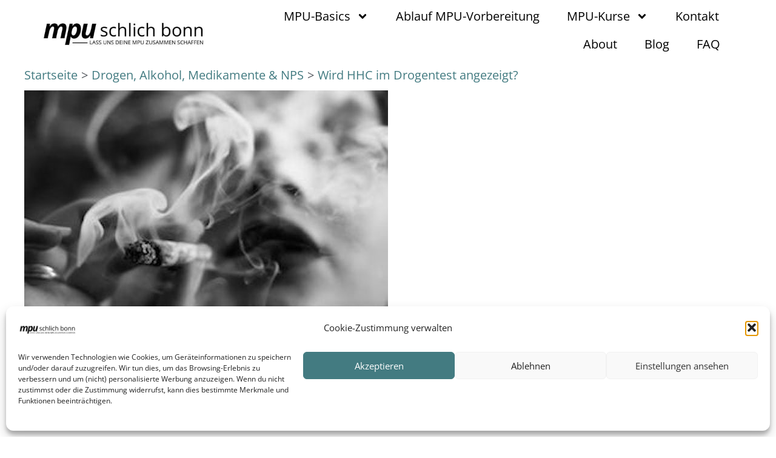

--- FILE ---
content_type: text/css
request_url: https://mpu-schlich-bonn.de/wp-content/uploads/elementor/css/post-50.css?ver=1768576744
body_size: 435
content:
.elementor-kit-50{--e-global-color-primary:#000000;--e-global-color-secondary:#54595F;--e-global-color-text:#7A7A7A;--e-global-color-accent:#437B81;--e-global-color-25a73f7:#272323F0;--e-global-color-24876ee:#FFFFFF;--e-global-color-ff1492c:#FFFFFF;--e-global-color-b874172:#7A7A7A40;--e-global-color-05fac08:#60A9B1;--e-global-color-25bbed7:#437B81;--e-global-color-d743562:#E4C8DC;--e-global-color-f0e8e75:#7A7A7A0F;--e-global-color-3eff94a:#7A7A7A0F;--e-global-color-b997d7c:#7A7A7A08;--e-global-color-a22f126:#60A9B1;--e-global-color-3a536d1:#437B81;--e-global-color-70f2fc8:#E214A9;--e-global-color-b457c1e:#E9B900;--e-global-color-664df3d:#00E1FF;--e-global-color-a8bc9b6:#CBDADC;--e-global-color-2810f84:#00E1FF;--e-global-color-997ce40:#0D0D0D;--e-global-color-ef95e4e:#578C94;--e-global-color-6c66959:#CBDADC;--e-global-color-eb15ff4:#F7F7F7;--e-global-typography-primary-font-family:"Open Sans";--e-global-typography-primary-font-size:20px;--e-global-typography-secondary-font-family:"Open Sans";--e-global-typography-secondary-font-size:20px;--e-global-typography-text-font-family:"Open Sans";--e-global-typography-text-font-size:20px;--e-global-typography-text-font-weight:normal;--e-global-typography-text-text-transform:none;--e-global-typography-text-font-style:normal;--e-global-typography-text-letter-spacing:-1px;--e-global-typography-text-word-spacing:0.1em;--e-global-typography-accent-font-family:"Open Sans";--e-global-typography-accent-font-size:20px;--e-global-typography-04d9f99-font-family:"Open Sans";color:var( --e-global-color-secondary );font-family:"Open Sans", Sans-serif;font-size:20px;font-weight:normal;text-transform:none;font-style:normal;text-decoration:none;line-height:2em;}.elementor-kit-50 button,.elementor-kit-50 input[type="button"],.elementor-kit-50 input[type="submit"],.elementor-kit-50 .elementor-button{background-color:#437B81;font-size:16px;font-weight:600;color:var( --e-global-color-ff1492c );border-radius:50px 50px 50px 50px;}.elementor-kit-50 button:hover,.elementor-kit-50 button:focus,.elementor-kit-50 input[type="button"]:hover,.elementor-kit-50 input[type="button"]:focus,.elementor-kit-50 input[type="submit"]:hover,.elementor-kit-50 input[type="submit"]:focus,.elementor-kit-50 .elementor-button:hover,.elementor-kit-50 .elementor-button:focus{background-color:var( --e-global-color-primary );color:var( --e-global-color-24876ee );}.elementor-kit-50 e-page-transition{background-color:#FFBC7D;}.elementor-kit-50 p{margin-block-end:0px;}.elementor-kit-50 a{color:#437B81;font-size:20px;}.elementor-kit-50 a:hover{color:#000000;}.elementor-kit-50 h1{font-family:"Poppins", Sans-serif;font-size:57px;font-weight:600;line-height:1.6em;}.elementor-kit-50 h2{font-family:"Poppins", Sans-serif;font-size:44px;font-weight:500;line-height:1.6em;}.elementor-kit-50 h3{font-family:"Poppins", Sans-serif;font-size:34px;font-weight:500;line-height:1.6em;}.elementor-kit-50 h4{font-family:"Poppins", Sans-serif;font-size:26px;font-weight:500;line-height:1.6em;}.elementor-kit-50 h5{font-family:"Poppins", Sans-serif;font-weight:500;}.elementor-kit-50 h6{font-family:"Poppins", Sans-serif;}.elementor-section.elementor-section-boxed > .elementor-container{max-width:1140px;}.e-con{--container-max-width:1140px;}.elementor-widget:not(:last-child){--kit-widget-spacing:20px;}.elementor-element{--widgets-spacing:20px 20px;--widgets-spacing-row:20px;--widgets-spacing-column:20px;}{}h1.entry-title{display:var(--page-title-display);}@media(max-width:1024px){.elementor-section.elementor-section-boxed > .elementor-container{max-width:1024px;}.e-con{--container-max-width:1024px;}}@media(max-width:767px){.elementor-kit-50{--e-global-typography-primary-font-size:18px;--e-global-typography-secondary-font-size:18px;--e-global-typography-secondary-letter-spacing:-1px;--e-global-typography-text-font-size:18px;--e-global-typography-text-line-height:1.6em;--e-global-typography-accent-font-size:18px;font-size:18px;line-height:2em;}.elementor-kit-50 a{font-size:18px;}.elementor-kit-50 h1{font-size:35px;line-height:1.6em;}.elementor-kit-50 h2{font-size:29px;}.elementor-kit-50 h3{font-size:24px;line-height:1.6em;}.elementor-kit-50 h4{font-size:19px;line-height:1.6em;}.elementor-section.elementor-section-boxed > .elementor-container{max-width:767px;}.e-con{--container-max-width:767px;}}

--- FILE ---
content_type: text/css
request_url: https://mpu-schlich-bonn.de/wp-content/uploads/elementor/css/post-74982.css?ver=1768596207
body_size: 93
content:
.elementor-74982 .elementor-element.elementor-element-ad6dfe3{--spacer-size:20px;}.elementor-74982 .elementor-element.elementor-element-21c8d7e{text-align:start;}.elementor-74982 .elementor-element.elementor-element-aa55e06{padding:0px 0px 0px 0px;}.elementor-74982 .elementor-element.elementor-element-bfe0c64 .elementor-button{background-color:var( --e-global-color-ef95e4e );}.elementor-74982 .elementor-element.elementor-element-830ba0d{--spacer-size:20px;}.elementor-74982 .elementor-element.elementor-element-98b33c1{--spacer-size:20px;}.elementor-74982 .elementor-element.elementor-element-612f6ab{--spacer-size:20px;}.elementor-74982 .elementor-element.elementor-element-765265c{--spacer-size:20px;}.elementor-74982 .elementor-element.elementor-element-89725ef{text-align:start;}.elementor-74982 .elementor-element.elementor-element-038de08:not(.elementor-motion-effects-element-type-background), .elementor-74982 .elementor-element.elementor-element-038de08 > .elementor-motion-effects-container > .elementor-motion-effects-layer{background-color:var( --e-global-color-a8bc9b6 );}.elementor-74982 .elementor-element.elementor-element-038de08{transition:background 0.3s, border 0.3s, border-radius 0.3s, box-shadow 0.3s;padding:30px 0px 0px 0px;}.elementor-74982 .elementor-element.elementor-element-038de08 > .elementor-background-overlay{transition:background 0.3s, border-radius 0.3s, opacity 0.3s;}.elementor-74982 .elementor-element.elementor-element-d262435 .elementor-heading-title{color:var( --e-global-color-primary );}.elementor-74982 .elementor-element.elementor-element-4a66338{color:var( --e-global-color-997ce40 );}.elementor-74982 .elementor-element.elementor-element-49d29a2{color:var( --e-global-color-997ce40 );}.elementor-74982 .elementor-element.elementor-element-e22ed14{color:var( --e-global-color-997ce40 );}.elementor-74982 .elementor-element.elementor-element-cee7dd9 .elementor-button{background-color:var( --e-global-color-ef95e4e );}.elementor-74982 .elementor-element.elementor-element-b05c7c4{--spacer-size:20px;}.elementor-74982 .elementor-element.elementor-element-f35ccea{--spacer-size:20px;}.elementor-74982 .elementor-element.elementor-element-a5a7922{--spacer-size:20px;}.elementor-74982 .elementor-element.elementor-element-8c7da9c{padding:0px 0px 0px 0px;}.elementor-74982 .elementor-element.elementor-element-94351a3 .elementor-cta .elementor-cta__bg, .elementor-74982 .elementor-element.elementor-element-94351a3 .elementor-cta .elementor-cta__bg-overlay{transition-duration:1500ms;}.elementor-74982 .elementor-element.elementor-element-94351a3 .elementor-cta__content{text-align:center;}.elementor-74982 .elementor-element.elementor-element-94351a3 .elementor-icon{font-size:35px;}.elementor-74982 .elementor-element.elementor-element-94351a3 .elementor-cta__button{color:var( --e-global-color-24876ee );background-color:var( --e-global-color-accent );border-color:var( --e-global-color-accent );}.elementor-74982 .elementor-element.elementor-element-94351a3 .elementor-cta__button:hover{background-color:var( --e-global-color-primary );border-color:var( --e-global-color-primary );}.elementor-74982 .elementor-element.elementor-element-ef0ce22{--spacer-size:20px;}@media(max-width:1024px){.elementor-74982 .elementor-element.elementor-element-aa55e06{padding:100px 25px 100px 25px;}.elementor-74982 .elementor-element.elementor-element-038de08{padding:100px 25px 100px 25px;}.elementor-74982 .elementor-element.elementor-element-8c7da9c{padding:100px 25px 100px 25px;}}@media(max-width:767px){.elementor-74982 .elementor-element.elementor-element-aa55e06{margin-top:30px;margin-bottom:30px;padding:0px 0px 0px 0px;}.elementor-74982 .elementor-element.elementor-element-038de08{margin-top:30px;margin-bottom:30px;padding:0px 0px 0px 0px;}.elementor-74982 .elementor-element.elementor-element-8c7da9c{margin-top:30px;margin-bottom:30px;padding:0px 0px 0px 0px;}}

--- FILE ---
content_type: text/css
request_url: https://mpu-schlich-bonn.de/wp-content/uploads/elementor/css/post-61073.css?ver=1768576745
body_size: 674
content:
.elementor-61073 .elementor-element.elementor-element-351b131:not(.elementor-motion-effects-element-type-background), .elementor-61073 .elementor-element.elementor-element-351b131 > .elementor-motion-effects-container > .elementor-motion-effects-layer{background-color:#FFFFFF;}.elementor-61073 .elementor-element.elementor-element-351b131 > .elementor-container{min-height:100px;}.elementor-61073 .elementor-element.elementor-element-351b131{border-style:solid;border-width:0px 0px 0px 0px;border-color:#E7E7E7;transition:background 0.3s, border 0.3s, border-radius 0.3s, box-shadow 0.3s;padding:0% 5% 0% 5%;}.elementor-61073 .elementor-element.elementor-element-351b131 > .elementor-background-overlay{transition:background 0.3s, border-radius 0.3s, opacity 0.3s;}.elementor-bc-flex-widget .elementor-61073 .elementor-element.elementor-element-3546579d.elementor-column .elementor-widget-wrap{align-items:center;}.elementor-61073 .elementor-element.elementor-element-3546579d.elementor-column.elementor-element[data-element_type="column"] > .elementor-widget-wrap.elementor-element-populated{align-content:center;align-items:center;}.elementor-61073 .elementor-element.elementor-element-3546579d > .elementor-element-populated{padding:0px 0px 0px 0px;}.elementor-61073 .elementor-element.elementor-element-b70519b{text-align:start;}.elementor-bc-flex-widget .elementor-61073 .elementor-element.elementor-element-6f886189.elementor-column .elementor-widget-wrap{align-items:center;}.elementor-61073 .elementor-element.elementor-element-6f886189.elementor-column.elementor-element[data-element_type="column"] > .elementor-widget-wrap.elementor-element-populated{align-content:center;align-items:center;}.elementor-61073 .elementor-element.elementor-element-6f886189 > .elementor-element-populated{padding:0px 0px 0px 0px;}.elementor-61073 .elementor-element.elementor-element-27057a8a .elementor-icon-wrapper{text-align:end;}.elementor-61073 .elementor-element.elementor-element-27057a8a.elementor-view-stacked .elementor-icon{background-color:#000000;}.elementor-61073 .elementor-element.elementor-element-27057a8a.elementor-view-framed .elementor-icon, .elementor-61073 .elementor-element.elementor-element-27057a8a.elementor-view-default .elementor-icon{color:#000000;border-color:#000000;}.elementor-61073 .elementor-element.elementor-element-27057a8a.elementor-view-framed .elementor-icon, .elementor-61073 .elementor-element.elementor-element-27057a8a.elementor-view-default .elementor-icon svg{fill:#000000;}.elementor-61073 .elementor-element.elementor-element-27057a8a.elementor-view-stacked .elementor-icon:hover{background-color:#9E9E9E;}.elementor-61073 .elementor-element.elementor-element-27057a8a.elementor-view-framed .elementor-icon:hover, .elementor-61073 .elementor-element.elementor-element-27057a8a.elementor-view-default .elementor-icon:hover{color:#9E9E9E;border-color:#9E9E9E;}.elementor-61073 .elementor-element.elementor-element-27057a8a.elementor-view-framed .elementor-icon:hover, .elementor-61073 .elementor-element.elementor-element-27057a8a.elementor-view-default .elementor-icon:hover svg{fill:#9E9E9E;}.elementor-61073 .elementor-element.elementor-element-27057a8a .elementor-icon{font-size:20px;}.elementor-61073 .elementor-element.elementor-element-27057a8a .elementor-icon svg{height:20px;}.elementor-bc-flex-widget .elementor-61073 .elementor-element.elementor-element-18de7149.elementor-column .elementor-widget-wrap{align-items:center;}.elementor-61073 .elementor-element.elementor-element-18de7149.elementor-column.elementor-element[data-element_type="column"] > .elementor-widget-wrap.elementor-element-populated{align-content:center;align-items:center;}.elementor-61073 .elementor-element.elementor-element-18de7149 > .elementor-element-populated{padding:0px 0px 0px 0px;}.elementor-61073 .elementor-element.elementor-element-714c8135 .elementor-menu-toggle{margin-left:auto;background-color:#FFFFFF;}.elementor-61073 .elementor-element.elementor-element-714c8135 .elementor-nav-menu .elementor-item{font-size:20px;font-weight:500;}.elementor-61073 .elementor-element.elementor-element-714c8135 .elementor-nav-menu--main .elementor-item{color:#000000;fill:#000000;padding-left:20px;padding-right:20px;}.elementor-61073 .elementor-element.elementor-element-714c8135 .elementor-nav-menu--main .elementor-item:hover,
					.elementor-61073 .elementor-element.elementor-element-714c8135 .elementor-nav-menu--main .elementor-item.elementor-item-active,
					.elementor-61073 .elementor-element.elementor-element-714c8135 .elementor-nav-menu--main .elementor-item.highlighted,
					.elementor-61073 .elementor-element.elementor-element-714c8135 .elementor-nav-menu--main .elementor-item:focus{color:#000000;fill:#000000;}.elementor-61073 .elementor-element.elementor-element-714c8135 .elementor-nav-menu--main .elementor-item.elementor-item-active{color:#9E9E9E;}.elementor-61073 .elementor-element.elementor-element-714c8135{--e-nav-menu-horizontal-menu-item-margin:calc( 5px / 2 );--nav-menu-icon-size:20px;}.elementor-61073 .elementor-element.elementor-element-714c8135 .elementor-nav-menu--main:not(.elementor-nav-menu--layout-horizontal) .elementor-nav-menu > li:not(:last-child){margin-bottom:5px;}.elementor-61073 .elementor-element.elementor-element-714c8135 .elementor-nav-menu--dropdown a, .elementor-61073 .elementor-element.elementor-element-714c8135 .elementor-menu-toggle{color:#000000;fill:#000000;}.elementor-61073 .elementor-element.elementor-element-714c8135 .elementor-nav-menu--dropdown{background-color:#FFFFFF;}.elementor-61073 .elementor-element.elementor-element-714c8135 .elementor-nav-menu--dropdown a:hover,
					.elementor-61073 .elementor-element.elementor-element-714c8135 .elementor-nav-menu--dropdown a:focus,
					.elementor-61073 .elementor-element.elementor-element-714c8135 .elementor-nav-menu--dropdown a.elementor-item-active,
					.elementor-61073 .elementor-element.elementor-element-714c8135 .elementor-nav-menu--dropdown a.highlighted,
					.elementor-61073 .elementor-element.elementor-element-714c8135 .elementor-menu-toggle:hover,
					.elementor-61073 .elementor-element.elementor-element-714c8135 .elementor-menu-toggle:focus{color:#9E9E9E;}.elementor-61073 .elementor-element.elementor-element-714c8135 .elementor-nav-menu--dropdown a:hover,
					.elementor-61073 .elementor-element.elementor-element-714c8135 .elementor-nav-menu--dropdown a:focus,
					.elementor-61073 .elementor-element.elementor-element-714c8135 .elementor-nav-menu--dropdown a.elementor-item-active,
					.elementor-61073 .elementor-element.elementor-element-714c8135 .elementor-nav-menu--dropdown a.highlighted{background-color:#FFFFFF;}.elementor-61073 .elementor-element.elementor-element-714c8135 .elementor-nav-menu--dropdown a.elementor-item-active{color:#9E9E9E;}.elementor-61073 .elementor-element.elementor-element-714c8135 .elementor-nav-menu--dropdown li:not(:last-child){border-style:solid;border-color:#E0E0E0;border-bottom-width:1px;}.elementor-61073 .elementor-element.elementor-element-714c8135 div.elementor-menu-toggle{color:#000000;}.elementor-61073 .elementor-element.elementor-element-714c8135 div.elementor-menu-toggle svg{fill:#000000;}.elementor-61073 .elementor-element.elementor-element-714c8135 div.elementor-menu-toggle:hover, .elementor-61073 .elementor-element.elementor-element-714c8135 div.elementor-menu-toggle:focus{color:#000000;}.elementor-61073 .elementor-element.elementor-element-714c8135 div.elementor-menu-toggle:hover svg, .elementor-61073 .elementor-element.elementor-element-714c8135 div.elementor-menu-toggle:focus svg{fill:#000000;}.elementor-theme-builder-content-area{height:400px;}.elementor-location-header:before, .elementor-location-footer:before{content:"";display:table;clear:both;}@media(min-width:768px){.elementor-61073 .elementor-element.elementor-element-3546579d{width:25.151%;}.elementor-61073 .elementor-element.elementor-element-6f886189{width:3%;}.elementor-61073 .elementor-element.elementor-element-18de7149{width:71.182%;}}@media(max-width:1024px){.elementor-61073 .elementor-element.elementor-element-351b131{border-width:0px 0px 0px 0px;}.elementor-61073 .elementor-element.elementor-element-714c8135 .elementor-nav-menu .elementor-item{font-size:14px;}.elementor-61073 .elementor-element.elementor-element-714c8135{--e-nav-menu-horizontal-menu-item-margin:calc( 0px / 2 );}.elementor-61073 .elementor-element.elementor-element-714c8135 .elementor-nav-menu--main:not(.elementor-nav-menu--layout-horizontal) .elementor-nav-menu > li:not(:last-child){margin-bottom:0px;}}@media(max-width:767px){.elementor-61073 .elementor-element.elementor-element-351b131 > .elementor-container{min-height:80px;}.elementor-61073 .elementor-element.elementor-element-351b131{border-width:0px 0px 1px 0px;}.elementor-61073 .elementor-element.elementor-element-3546579d{width:55%;}.elementor-61073 .elementor-element.elementor-element-6f886189{width:10%;}.elementor-61073 .elementor-element.elementor-element-18de7149{width:35%;}.elementor-61073 .elementor-element.elementor-element-714c8135 .elementor-nav-menu .elementor-item{font-size:18px;}.elementor-61073 .elementor-element.elementor-element-714c8135 .elementor-nav-menu--dropdown .elementor-item, .elementor-61073 .elementor-element.elementor-element-714c8135 .elementor-nav-menu--dropdown  .elementor-sub-item{font-size:18px;}.elementor-61073 .elementor-element.elementor-element-714c8135 .elementor-nav-menu--dropdown a{padding-top:22px;padding-bottom:22px;}}/* Start custom CSS for column, class: .elementor-element-18de7149 */.elementor-nav-menu--toggle .elementor-menu-toggle.elementor-active+.elementor-nav-menu__container {
overflow-y: auto;
max-height: calc(100vh - 100px);
}
.elementor-nav-menu--toggle .elementor-menu-toggle.elementor-active+.elementor-nav-menu__container {
overflow-y: auto;
max-height: calc(100vh - 100px);
}/* End custom CSS */
/* Start custom CSS for section, class: .elementor-element-351b131 */.elementor-nav-menu--toggle .elementor-menu-toggle.elementor-active+.elementor-nav-menu__container {
overflow-y: auto;
max-height: calc(100vh - 100px);
}/* End custom CSS */